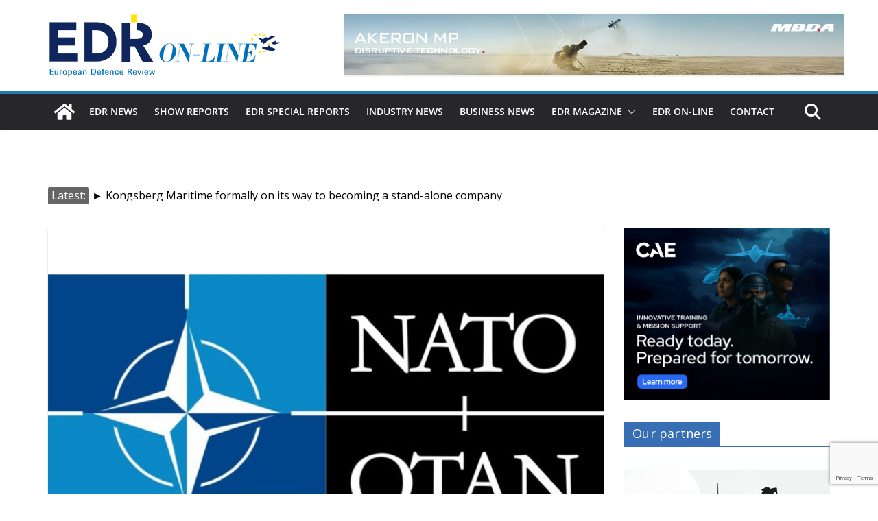

--- FILE ---
content_type: text/html; charset=utf-8
request_url: https://www.google.com/recaptcha/api2/anchor?ar=1&k=6LfcrXMjAAAAAFGJgWqvJPKoN3n2CU1nvVkWS6LR&co=aHR0cHM6Ly93d3cuZWRybWFnYXppbmUuZXU6NDQz&hl=en&v=PoyoqOPhxBO7pBk68S4YbpHZ&size=invisible&anchor-ms=20000&execute-ms=30000&cb=vr8o6lohugf0
body_size: 48758
content:
<!DOCTYPE HTML><html dir="ltr" lang="en"><head><meta http-equiv="Content-Type" content="text/html; charset=UTF-8">
<meta http-equiv="X-UA-Compatible" content="IE=edge">
<title>reCAPTCHA</title>
<style type="text/css">
/* cyrillic-ext */
@font-face {
  font-family: 'Roboto';
  font-style: normal;
  font-weight: 400;
  font-stretch: 100%;
  src: url(//fonts.gstatic.com/s/roboto/v48/KFO7CnqEu92Fr1ME7kSn66aGLdTylUAMa3GUBHMdazTgWw.woff2) format('woff2');
  unicode-range: U+0460-052F, U+1C80-1C8A, U+20B4, U+2DE0-2DFF, U+A640-A69F, U+FE2E-FE2F;
}
/* cyrillic */
@font-face {
  font-family: 'Roboto';
  font-style: normal;
  font-weight: 400;
  font-stretch: 100%;
  src: url(//fonts.gstatic.com/s/roboto/v48/KFO7CnqEu92Fr1ME7kSn66aGLdTylUAMa3iUBHMdazTgWw.woff2) format('woff2');
  unicode-range: U+0301, U+0400-045F, U+0490-0491, U+04B0-04B1, U+2116;
}
/* greek-ext */
@font-face {
  font-family: 'Roboto';
  font-style: normal;
  font-weight: 400;
  font-stretch: 100%;
  src: url(//fonts.gstatic.com/s/roboto/v48/KFO7CnqEu92Fr1ME7kSn66aGLdTylUAMa3CUBHMdazTgWw.woff2) format('woff2');
  unicode-range: U+1F00-1FFF;
}
/* greek */
@font-face {
  font-family: 'Roboto';
  font-style: normal;
  font-weight: 400;
  font-stretch: 100%;
  src: url(//fonts.gstatic.com/s/roboto/v48/KFO7CnqEu92Fr1ME7kSn66aGLdTylUAMa3-UBHMdazTgWw.woff2) format('woff2');
  unicode-range: U+0370-0377, U+037A-037F, U+0384-038A, U+038C, U+038E-03A1, U+03A3-03FF;
}
/* math */
@font-face {
  font-family: 'Roboto';
  font-style: normal;
  font-weight: 400;
  font-stretch: 100%;
  src: url(//fonts.gstatic.com/s/roboto/v48/KFO7CnqEu92Fr1ME7kSn66aGLdTylUAMawCUBHMdazTgWw.woff2) format('woff2');
  unicode-range: U+0302-0303, U+0305, U+0307-0308, U+0310, U+0312, U+0315, U+031A, U+0326-0327, U+032C, U+032F-0330, U+0332-0333, U+0338, U+033A, U+0346, U+034D, U+0391-03A1, U+03A3-03A9, U+03B1-03C9, U+03D1, U+03D5-03D6, U+03F0-03F1, U+03F4-03F5, U+2016-2017, U+2034-2038, U+203C, U+2040, U+2043, U+2047, U+2050, U+2057, U+205F, U+2070-2071, U+2074-208E, U+2090-209C, U+20D0-20DC, U+20E1, U+20E5-20EF, U+2100-2112, U+2114-2115, U+2117-2121, U+2123-214F, U+2190, U+2192, U+2194-21AE, U+21B0-21E5, U+21F1-21F2, U+21F4-2211, U+2213-2214, U+2216-22FF, U+2308-230B, U+2310, U+2319, U+231C-2321, U+2336-237A, U+237C, U+2395, U+239B-23B7, U+23D0, U+23DC-23E1, U+2474-2475, U+25AF, U+25B3, U+25B7, U+25BD, U+25C1, U+25CA, U+25CC, U+25FB, U+266D-266F, U+27C0-27FF, U+2900-2AFF, U+2B0E-2B11, U+2B30-2B4C, U+2BFE, U+3030, U+FF5B, U+FF5D, U+1D400-1D7FF, U+1EE00-1EEFF;
}
/* symbols */
@font-face {
  font-family: 'Roboto';
  font-style: normal;
  font-weight: 400;
  font-stretch: 100%;
  src: url(//fonts.gstatic.com/s/roboto/v48/KFO7CnqEu92Fr1ME7kSn66aGLdTylUAMaxKUBHMdazTgWw.woff2) format('woff2');
  unicode-range: U+0001-000C, U+000E-001F, U+007F-009F, U+20DD-20E0, U+20E2-20E4, U+2150-218F, U+2190, U+2192, U+2194-2199, U+21AF, U+21E6-21F0, U+21F3, U+2218-2219, U+2299, U+22C4-22C6, U+2300-243F, U+2440-244A, U+2460-24FF, U+25A0-27BF, U+2800-28FF, U+2921-2922, U+2981, U+29BF, U+29EB, U+2B00-2BFF, U+4DC0-4DFF, U+FFF9-FFFB, U+10140-1018E, U+10190-1019C, U+101A0, U+101D0-101FD, U+102E0-102FB, U+10E60-10E7E, U+1D2C0-1D2D3, U+1D2E0-1D37F, U+1F000-1F0FF, U+1F100-1F1AD, U+1F1E6-1F1FF, U+1F30D-1F30F, U+1F315, U+1F31C, U+1F31E, U+1F320-1F32C, U+1F336, U+1F378, U+1F37D, U+1F382, U+1F393-1F39F, U+1F3A7-1F3A8, U+1F3AC-1F3AF, U+1F3C2, U+1F3C4-1F3C6, U+1F3CA-1F3CE, U+1F3D4-1F3E0, U+1F3ED, U+1F3F1-1F3F3, U+1F3F5-1F3F7, U+1F408, U+1F415, U+1F41F, U+1F426, U+1F43F, U+1F441-1F442, U+1F444, U+1F446-1F449, U+1F44C-1F44E, U+1F453, U+1F46A, U+1F47D, U+1F4A3, U+1F4B0, U+1F4B3, U+1F4B9, U+1F4BB, U+1F4BF, U+1F4C8-1F4CB, U+1F4D6, U+1F4DA, U+1F4DF, U+1F4E3-1F4E6, U+1F4EA-1F4ED, U+1F4F7, U+1F4F9-1F4FB, U+1F4FD-1F4FE, U+1F503, U+1F507-1F50B, U+1F50D, U+1F512-1F513, U+1F53E-1F54A, U+1F54F-1F5FA, U+1F610, U+1F650-1F67F, U+1F687, U+1F68D, U+1F691, U+1F694, U+1F698, U+1F6AD, U+1F6B2, U+1F6B9-1F6BA, U+1F6BC, U+1F6C6-1F6CF, U+1F6D3-1F6D7, U+1F6E0-1F6EA, U+1F6F0-1F6F3, U+1F6F7-1F6FC, U+1F700-1F7FF, U+1F800-1F80B, U+1F810-1F847, U+1F850-1F859, U+1F860-1F887, U+1F890-1F8AD, U+1F8B0-1F8BB, U+1F8C0-1F8C1, U+1F900-1F90B, U+1F93B, U+1F946, U+1F984, U+1F996, U+1F9E9, U+1FA00-1FA6F, U+1FA70-1FA7C, U+1FA80-1FA89, U+1FA8F-1FAC6, U+1FACE-1FADC, U+1FADF-1FAE9, U+1FAF0-1FAF8, U+1FB00-1FBFF;
}
/* vietnamese */
@font-face {
  font-family: 'Roboto';
  font-style: normal;
  font-weight: 400;
  font-stretch: 100%;
  src: url(//fonts.gstatic.com/s/roboto/v48/KFO7CnqEu92Fr1ME7kSn66aGLdTylUAMa3OUBHMdazTgWw.woff2) format('woff2');
  unicode-range: U+0102-0103, U+0110-0111, U+0128-0129, U+0168-0169, U+01A0-01A1, U+01AF-01B0, U+0300-0301, U+0303-0304, U+0308-0309, U+0323, U+0329, U+1EA0-1EF9, U+20AB;
}
/* latin-ext */
@font-face {
  font-family: 'Roboto';
  font-style: normal;
  font-weight: 400;
  font-stretch: 100%;
  src: url(//fonts.gstatic.com/s/roboto/v48/KFO7CnqEu92Fr1ME7kSn66aGLdTylUAMa3KUBHMdazTgWw.woff2) format('woff2');
  unicode-range: U+0100-02BA, U+02BD-02C5, U+02C7-02CC, U+02CE-02D7, U+02DD-02FF, U+0304, U+0308, U+0329, U+1D00-1DBF, U+1E00-1E9F, U+1EF2-1EFF, U+2020, U+20A0-20AB, U+20AD-20C0, U+2113, U+2C60-2C7F, U+A720-A7FF;
}
/* latin */
@font-face {
  font-family: 'Roboto';
  font-style: normal;
  font-weight: 400;
  font-stretch: 100%;
  src: url(//fonts.gstatic.com/s/roboto/v48/KFO7CnqEu92Fr1ME7kSn66aGLdTylUAMa3yUBHMdazQ.woff2) format('woff2');
  unicode-range: U+0000-00FF, U+0131, U+0152-0153, U+02BB-02BC, U+02C6, U+02DA, U+02DC, U+0304, U+0308, U+0329, U+2000-206F, U+20AC, U+2122, U+2191, U+2193, U+2212, U+2215, U+FEFF, U+FFFD;
}
/* cyrillic-ext */
@font-face {
  font-family: 'Roboto';
  font-style: normal;
  font-weight: 500;
  font-stretch: 100%;
  src: url(//fonts.gstatic.com/s/roboto/v48/KFO7CnqEu92Fr1ME7kSn66aGLdTylUAMa3GUBHMdazTgWw.woff2) format('woff2');
  unicode-range: U+0460-052F, U+1C80-1C8A, U+20B4, U+2DE0-2DFF, U+A640-A69F, U+FE2E-FE2F;
}
/* cyrillic */
@font-face {
  font-family: 'Roboto';
  font-style: normal;
  font-weight: 500;
  font-stretch: 100%;
  src: url(//fonts.gstatic.com/s/roboto/v48/KFO7CnqEu92Fr1ME7kSn66aGLdTylUAMa3iUBHMdazTgWw.woff2) format('woff2');
  unicode-range: U+0301, U+0400-045F, U+0490-0491, U+04B0-04B1, U+2116;
}
/* greek-ext */
@font-face {
  font-family: 'Roboto';
  font-style: normal;
  font-weight: 500;
  font-stretch: 100%;
  src: url(//fonts.gstatic.com/s/roboto/v48/KFO7CnqEu92Fr1ME7kSn66aGLdTylUAMa3CUBHMdazTgWw.woff2) format('woff2');
  unicode-range: U+1F00-1FFF;
}
/* greek */
@font-face {
  font-family: 'Roboto';
  font-style: normal;
  font-weight: 500;
  font-stretch: 100%;
  src: url(//fonts.gstatic.com/s/roboto/v48/KFO7CnqEu92Fr1ME7kSn66aGLdTylUAMa3-UBHMdazTgWw.woff2) format('woff2');
  unicode-range: U+0370-0377, U+037A-037F, U+0384-038A, U+038C, U+038E-03A1, U+03A3-03FF;
}
/* math */
@font-face {
  font-family: 'Roboto';
  font-style: normal;
  font-weight: 500;
  font-stretch: 100%;
  src: url(//fonts.gstatic.com/s/roboto/v48/KFO7CnqEu92Fr1ME7kSn66aGLdTylUAMawCUBHMdazTgWw.woff2) format('woff2');
  unicode-range: U+0302-0303, U+0305, U+0307-0308, U+0310, U+0312, U+0315, U+031A, U+0326-0327, U+032C, U+032F-0330, U+0332-0333, U+0338, U+033A, U+0346, U+034D, U+0391-03A1, U+03A3-03A9, U+03B1-03C9, U+03D1, U+03D5-03D6, U+03F0-03F1, U+03F4-03F5, U+2016-2017, U+2034-2038, U+203C, U+2040, U+2043, U+2047, U+2050, U+2057, U+205F, U+2070-2071, U+2074-208E, U+2090-209C, U+20D0-20DC, U+20E1, U+20E5-20EF, U+2100-2112, U+2114-2115, U+2117-2121, U+2123-214F, U+2190, U+2192, U+2194-21AE, U+21B0-21E5, U+21F1-21F2, U+21F4-2211, U+2213-2214, U+2216-22FF, U+2308-230B, U+2310, U+2319, U+231C-2321, U+2336-237A, U+237C, U+2395, U+239B-23B7, U+23D0, U+23DC-23E1, U+2474-2475, U+25AF, U+25B3, U+25B7, U+25BD, U+25C1, U+25CA, U+25CC, U+25FB, U+266D-266F, U+27C0-27FF, U+2900-2AFF, U+2B0E-2B11, U+2B30-2B4C, U+2BFE, U+3030, U+FF5B, U+FF5D, U+1D400-1D7FF, U+1EE00-1EEFF;
}
/* symbols */
@font-face {
  font-family: 'Roboto';
  font-style: normal;
  font-weight: 500;
  font-stretch: 100%;
  src: url(//fonts.gstatic.com/s/roboto/v48/KFO7CnqEu92Fr1ME7kSn66aGLdTylUAMaxKUBHMdazTgWw.woff2) format('woff2');
  unicode-range: U+0001-000C, U+000E-001F, U+007F-009F, U+20DD-20E0, U+20E2-20E4, U+2150-218F, U+2190, U+2192, U+2194-2199, U+21AF, U+21E6-21F0, U+21F3, U+2218-2219, U+2299, U+22C4-22C6, U+2300-243F, U+2440-244A, U+2460-24FF, U+25A0-27BF, U+2800-28FF, U+2921-2922, U+2981, U+29BF, U+29EB, U+2B00-2BFF, U+4DC0-4DFF, U+FFF9-FFFB, U+10140-1018E, U+10190-1019C, U+101A0, U+101D0-101FD, U+102E0-102FB, U+10E60-10E7E, U+1D2C0-1D2D3, U+1D2E0-1D37F, U+1F000-1F0FF, U+1F100-1F1AD, U+1F1E6-1F1FF, U+1F30D-1F30F, U+1F315, U+1F31C, U+1F31E, U+1F320-1F32C, U+1F336, U+1F378, U+1F37D, U+1F382, U+1F393-1F39F, U+1F3A7-1F3A8, U+1F3AC-1F3AF, U+1F3C2, U+1F3C4-1F3C6, U+1F3CA-1F3CE, U+1F3D4-1F3E0, U+1F3ED, U+1F3F1-1F3F3, U+1F3F5-1F3F7, U+1F408, U+1F415, U+1F41F, U+1F426, U+1F43F, U+1F441-1F442, U+1F444, U+1F446-1F449, U+1F44C-1F44E, U+1F453, U+1F46A, U+1F47D, U+1F4A3, U+1F4B0, U+1F4B3, U+1F4B9, U+1F4BB, U+1F4BF, U+1F4C8-1F4CB, U+1F4D6, U+1F4DA, U+1F4DF, U+1F4E3-1F4E6, U+1F4EA-1F4ED, U+1F4F7, U+1F4F9-1F4FB, U+1F4FD-1F4FE, U+1F503, U+1F507-1F50B, U+1F50D, U+1F512-1F513, U+1F53E-1F54A, U+1F54F-1F5FA, U+1F610, U+1F650-1F67F, U+1F687, U+1F68D, U+1F691, U+1F694, U+1F698, U+1F6AD, U+1F6B2, U+1F6B9-1F6BA, U+1F6BC, U+1F6C6-1F6CF, U+1F6D3-1F6D7, U+1F6E0-1F6EA, U+1F6F0-1F6F3, U+1F6F7-1F6FC, U+1F700-1F7FF, U+1F800-1F80B, U+1F810-1F847, U+1F850-1F859, U+1F860-1F887, U+1F890-1F8AD, U+1F8B0-1F8BB, U+1F8C0-1F8C1, U+1F900-1F90B, U+1F93B, U+1F946, U+1F984, U+1F996, U+1F9E9, U+1FA00-1FA6F, U+1FA70-1FA7C, U+1FA80-1FA89, U+1FA8F-1FAC6, U+1FACE-1FADC, U+1FADF-1FAE9, U+1FAF0-1FAF8, U+1FB00-1FBFF;
}
/* vietnamese */
@font-face {
  font-family: 'Roboto';
  font-style: normal;
  font-weight: 500;
  font-stretch: 100%;
  src: url(//fonts.gstatic.com/s/roboto/v48/KFO7CnqEu92Fr1ME7kSn66aGLdTylUAMa3OUBHMdazTgWw.woff2) format('woff2');
  unicode-range: U+0102-0103, U+0110-0111, U+0128-0129, U+0168-0169, U+01A0-01A1, U+01AF-01B0, U+0300-0301, U+0303-0304, U+0308-0309, U+0323, U+0329, U+1EA0-1EF9, U+20AB;
}
/* latin-ext */
@font-face {
  font-family: 'Roboto';
  font-style: normal;
  font-weight: 500;
  font-stretch: 100%;
  src: url(//fonts.gstatic.com/s/roboto/v48/KFO7CnqEu92Fr1ME7kSn66aGLdTylUAMa3KUBHMdazTgWw.woff2) format('woff2');
  unicode-range: U+0100-02BA, U+02BD-02C5, U+02C7-02CC, U+02CE-02D7, U+02DD-02FF, U+0304, U+0308, U+0329, U+1D00-1DBF, U+1E00-1E9F, U+1EF2-1EFF, U+2020, U+20A0-20AB, U+20AD-20C0, U+2113, U+2C60-2C7F, U+A720-A7FF;
}
/* latin */
@font-face {
  font-family: 'Roboto';
  font-style: normal;
  font-weight: 500;
  font-stretch: 100%;
  src: url(//fonts.gstatic.com/s/roboto/v48/KFO7CnqEu92Fr1ME7kSn66aGLdTylUAMa3yUBHMdazQ.woff2) format('woff2');
  unicode-range: U+0000-00FF, U+0131, U+0152-0153, U+02BB-02BC, U+02C6, U+02DA, U+02DC, U+0304, U+0308, U+0329, U+2000-206F, U+20AC, U+2122, U+2191, U+2193, U+2212, U+2215, U+FEFF, U+FFFD;
}
/* cyrillic-ext */
@font-face {
  font-family: 'Roboto';
  font-style: normal;
  font-weight: 900;
  font-stretch: 100%;
  src: url(//fonts.gstatic.com/s/roboto/v48/KFO7CnqEu92Fr1ME7kSn66aGLdTylUAMa3GUBHMdazTgWw.woff2) format('woff2');
  unicode-range: U+0460-052F, U+1C80-1C8A, U+20B4, U+2DE0-2DFF, U+A640-A69F, U+FE2E-FE2F;
}
/* cyrillic */
@font-face {
  font-family: 'Roboto';
  font-style: normal;
  font-weight: 900;
  font-stretch: 100%;
  src: url(//fonts.gstatic.com/s/roboto/v48/KFO7CnqEu92Fr1ME7kSn66aGLdTylUAMa3iUBHMdazTgWw.woff2) format('woff2');
  unicode-range: U+0301, U+0400-045F, U+0490-0491, U+04B0-04B1, U+2116;
}
/* greek-ext */
@font-face {
  font-family: 'Roboto';
  font-style: normal;
  font-weight: 900;
  font-stretch: 100%;
  src: url(//fonts.gstatic.com/s/roboto/v48/KFO7CnqEu92Fr1ME7kSn66aGLdTylUAMa3CUBHMdazTgWw.woff2) format('woff2');
  unicode-range: U+1F00-1FFF;
}
/* greek */
@font-face {
  font-family: 'Roboto';
  font-style: normal;
  font-weight: 900;
  font-stretch: 100%;
  src: url(//fonts.gstatic.com/s/roboto/v48/KFO7CnqEu92Fr1ME7kSn66aGLdTylUAMa3-UBHMdazTgWw.woff2) format('woff2');
  unicode-range: U+0370-0377, U+037A-037F, U+0384-038A, U+038C, U+038E-03A1, U+03A3-03FF;
}
/* math */
@font-face {
  font-family: 'Roboto';
  font-style: normal;
  font-weight: 900;
  font-stretch: 100%;
  src: url(//fonts.gstatic.com/s/roboto/v48/KFO7CnqEu92Fr1ME7kSn66aGLdTylUAMawCUBHMdazTgWw.woff2) format('woff2');
  unicode-range: U+0302-0303, U+0305, U+0307-0308, U+0310, U+0312, U+0315, U+031A, U+0326-0327, U+032C, U+032F-0330, U+0332-0333, U+0338, U+033A, U+0346, U+034D, U+0391-03A1, U+03A3-03A9, U+03B1-03C9, U+03D1, U+03D5-03D6, U+03F0-03F1, U+03F4-03F5, U+2016-2017, U+2034-2038, U+203C, U+2040, U+2043, U+2047, U+2050, U+2057, U+205F, U+2070-2071, U+2074-208E, U+2090-209C, U+20D0-20DC, U+20E1, U+20E5-20EF, U+2100-2112, U+2114-2115, U+2117-2121, U+2123-214F, U+2190, U+2192, U+2194-21AE, U+21B0-21E5, U+21F1-21F2, U+21F4-2211, U+2213-2214, U+2216-22FF, U+2308-230B, U+2310, U+2319, U+231C-2321, U+2336-237A, U+237C, U+2395, U+239B-23B7, U+23D0, U+23DC-23E1, U+2474-2475, U+25AF, U+25B3, U+25B7, U+25BD, U+25C1, U+25CA, U+25CC, U+25FB, U+266D-266F, U+27C0-27FF, U+2900-2AFF, U+2B0E-2B11, U+2B30-2B4C, U+2BFE, U+3030, U+FF5B, U+FF5D, U+1D400-1D7FF, U+1EE00-1EEFF;
}
/* symbols */
@font-face {
  font-family: 'Roboto';
  font-style: normal;
  font-weight: 900;
  font-stretch: 100%;
  src: url(//fonts.gstatic.com/s/roboto/v48/KFO7CnqEu92Fr1ME7kSn66aGLdTylUAMaxKUBHMdazTgWw.woff2) format('woff2');
  unicode-range: U+0001-000C, U+000E-001F, U+007F-009F, U+20DD-20E0, U+20E2-20E4, U+2150-218F, U+2190, U+2192, U+2194-2199, U+21AF, U+21E6-21F0, U+21F3, U+2218-2219, U+2299, U+22C4-22C6, U+2300-243F, U+2440-244A, U+2460-24FF, U+25A0-27BF, U+2800-28FF, U+2921-2922, U+2981, U+29BF, U+29EB, U+2B00-2BFF, U+4DC0-4DFF, U+FFF9-FFFB, U+10140-1018E, U+10190-1019C, U+101A0, U+101D0-101FD, U+102E0-102FB, U+10E60-10E7E, U+1D2C0-1D2D3, U+1D2E0-1D37F, U+1F000-1F0FF, U+1F100-1F1AD, U+1F1E6-1F1FF, U+1F30D-1F30F, U+1F315, U+1F31C, U+1F31E, U+1F320-1F32C, U+1F336, U+1F378, U+1F37D, U+1F382, U+1F393-1F39F, U+1F3A7-1F3A8, U+1F3AC-1F3AF, U+1F3C2, U+1F3C4-1F3C6, U+1F3CA-1F3CE, U+1F3D4-1F3E0, U+1F3ED, U+1F3F1-1F3F3, U+1F3F5-1F3F7, U+1F408, U+1F415, U+1F41F, U+1F426, U+1F43F, U+1F441-1F442, U+1F444, U+1F446-1F449, U+1F44C-1F44E, U+1F453, U+1F46A, U+1F47D, U+1F4A3, U+1F4B0, U+1F4B3, U+1F4B9, U+1F4BB, U+1F4BF, U+1F4C8-1F4CB, U+1F4D6, U+1F4DA, U+1F4DF, U+1F4E3-1F4E6, U+1F4EA-1F4ED, U+1F4F7, U+1F4F9-1F4FB, U+1F4FD-1F4FE, U+1F503, U+1F507-1F50B, U+1F50D, U+1F512-1F513, U+1F53E-1F54A, U+1F54F-1F5FA, U+1F610, U+1F650-1F67F, U+1F687, U+1F68D, U+1F691, U+1F694, U+1F698, U+1F6AD, U+1F6B2, U+1F6B9-1F6BA, U+1F6BC, U+1F6C6-1F6CF, U+1F6D3-1F6D7, U+1F6E0-1F6EA, U+1F6F0-1F6F3, U+1F6F7-1F6FC, U+1F700-1F7FF, U+1F800-1F80B, U+1F810-1F847, U+1F850-1F859, U+1F860-1F887, U+1F890-1F8AD, U+1F8B0-1F8BB, U+1F8C0-1F8C1, U+1F900-1F90B, U+1F93B, U+1F946, U+1F984, U+1F996, U+1F9E9, U+1FA00-1FA6F, U+1FA70-1FA7C, U+1FA80-1FA89, U+1FA8F-1FAC6, U+1FACE-1FADC, U+1FADF-1FAE9, U+1FAF0-1FAF8, U+1FB00-1FBFF;
}
/* vietnamese */
@font-face {
  font-family: 'Roboto';
  font-style: normal;
  font-weight: 900;
  font-stretch: 100%;
  src: url(//fonts.gstatic.com/s/roboto/v48/KFO7CnqEu92Fr1ME7kSn66aGLdTylUAMa3OUBHMdazTgWw.woff2) format('woff2');
  unicode-range: U+0102-0103, U+0110-0111, U+0128-0129, U+0168-0169, U+01A0-01A1, U+01AF-01B0, U+0300-0301, U+0303-0304, U+0308-0309, U+0323, U+0329, U+1EA0-1EF9, U+20AB;
}
/* latin-ext */
@font-face {
  font-family: 'Roboto';
  font-style: normal;
  font-weight: 900;
  font-stretch: 100%;
  src: url(//fonts.gstatic.com/s/roboto/v48/KFO7CnqEu92Fr1ME7kSn66aGLdTylUAMa3KUBHMdazTgWw.woff2) format('woff2');
  unicode-range: U+0100-02BA, U+02BD-02C5, U+02C7-02CC, U+02CE-02D7, U+02DD-02FF, U+0304, U+0308, U+0329, U+1D00-1DBF, U+1E00-1E9F, U+1EF2-1EFF, U+2020, U+20A0-20AB, U+20AD-20C0, U+2113, U+2C60-2C7F, U+A720-A7FF;
}
/* latin */
@font-face {
  font-family: 'Roboto';
  font-style: normal;
  font-weight: 900;
  font-stretch: 100%;
  src: url(//fonts.gstatic.com/s/roboto/v48/KFO7CnqEu92Fr1ME7kSn66aGLdTylUAMa3yUBHMdazQ.woff2) format('woff2');
  unicode-range: U+0000-00FF, U+0131, U+0152-0153, U+02BB-02BC, U+02C6, U+02DA, U+02DC, U+0304, U+0308, U+0329, U+2000-206F, U+20AC, U+2122, U+2191, U+2193, U+2212, U+2215, U+FEFF, U+FFFD;
}

</style>
<link rel="stylesheet" type="text/css" href="https://www.gstatic.com/recaptcha/releases/PoyoqOPhxBO7pBk68S4YbpHZ/styles__ltr.css">
<script nonce="LCJeJrA2SYjZV5A9iptZ8w" type="text/javascript">window['__recaptcha_api'] = 'https://www.google.com/recaptcha/api2/';</script>
<script type="text/javascript" src="https://www.gstatic.com/recaptcha/releases/PoyoqOPhxBO7pBk68S4YbpHZ/recaptcha__en.js" nonce="LCJeJrA2SYjZV5A9iptZ8w">
      
    </script></head>
<body><div id="rc-anchor-alert" class="rc-anchor-alert"></div>
<input type="hidden" id="recaptcha-token" value="[base64]">
<script type="text/javascript" nonce="LCJeJrA2SYjZV5A9iptZ8w">
      recaptcha.anchor.Main.init("[\x22ainput\x22,[\x22bgdata\x22,\x22\x22,\[base64]/[base64]/MjU1Ong/[base64]/[base64]/[base64]/[base64]/[base64]/[base64]/[base64]/[base64]/[base64]/[base64]/[base64]/[base64]/[base64]/[base64]/[base64]\\u003d\x22,\[base64]\\u003d\x22,\[base64]/[base64]/Di2Eaw4pLACIrUB54wrFhw5jClQLDsxXCp0t3w48MwpA3w59VX8KoElfDlkjDsMKYwo5HJ1lowq/[base64]/CusKXw6kNPMOYflhCfiXDt8OLwrt7I2PCsMKxwqBAaDpgwo8+LH7DpwHCiUkBw4rDrG3CoMKcK8KKw409w7gmRjA9aTV3w5jDmg1Bw5rCqBzCnyBlWzvCosO8cU7CqsOTWMOzwr4NwpnCkWVjwoASw7tYw6HCpsOjZX/Ch8Kuw4vDhDvDpcO9w4vDgMKOTsKRw7fDjiopOsOFw5ZjFl81wprDixzDgzcJAEDClBnCtnJAPsO5DQEywqovw6tdwo3CqwfDmjzClcOcaHl0d8O/fDvDsH0oNk0+wozDqMOyJydeScKpScK+w4Izw5XDrsOGw7R/[base64]/DrWnCj8O8UMOPw5ktw7ZQdGDCpnHDtRF5TzbDqGHDhMK3MQ/[base64]/w47CoMOkwq7DssKgJMOXw6PDqcOMXlLCl8Ofw6fCncK3woJOS8OZwqzCtlnDl2zCscOyw4PDs03Dt2wwD2wFw6w1LcOnI8Kgwodlw5ADwoHDosKLw4kFw5fDvnodw7o5SsKEMDbClz9Bw4hHw656fy/[base64]/[base64]/[base64]/w63Cp8Oqw7jDphrCsyY5w7jCkkEaBC/[base64]/DpMOVNMOzwp1PwoPCrB5uwpHDiFrClwklw7Zmw4VUO8KncMOkQMKSwpZ/w6TCpVpfwrPDqBxtw4wpw45jBcOuw5gdFMORKsOJwr1zK8KUD1nCpQjCpsKcw45/LMKtwoHCgVTDu8KdecK6C8Ocw7khPGBxwqljw6jCtMOkwqR0w5FcCEcDeBLCjcKJTsK9w6bCu8Kbw65NwqkvKMKOBVfCj8K1w53Ci8Oewqs/b8KfSizCi8Kpwp7Dvml/[base64]/DthLCg8OxWXjCscO+GTPDlsKkw4IfV8KMw7jCnFPDl8OHHsK2fcOZwpXDh3LCqcKvbcKOw6nDrCUMw6xZbsKHwrfDvV8ww4IzwqXCgU/Dkx4Jw43CtmvCggsiAcOzMUzCoihyf8OWTFACAMOdHcKkTBjCrwLDh8OBQXRZw61Rwp4TH8Kww4vCtMKaRFHCi8Obw6Ygw4A3woxaSAzCp8ObwrMXwp/[base64]/CjAAFwoMvYCAdwpXDsMOKw4vDtMKfRMODwoDCn8OWA8O9bcOBQsO0wpoHFsOjMsK/UsOrI2XDrm/[base64]/DknnCvcKhCMKuwrQSdcO/wqvDo33DuRsTwqrCoMK+ZFYqwpLCrk1neMKtVWzDqsORBsOkwp4swqITwpk5w4TDtz/CjcK9w70mw4/ChMK1w4haJg7CmD7CgcO6w5xIwqrCmGnCh8OdwrPCuCcEVMKSwoR/w4QVw7ZPVV7DukZucjjCr8OGwqXCo0d/wqcAw4wlwqjCvcO/c8K3ITnDssO0w7zClcOfJcKdZS3Dii4CQMKDLlJkw5DDlhbDi8O/wowkKjsAw4Ypw7TClMOCwpzDpcKswrIHDMOFw6lqwoPDq8K0MMKBwqgNaAzCgVbCmMK4wqHCpQ0QwqstecOnwr/CjsKDRsODw5BZw43CqFMLICpLLlM2eHPDp8OVwqxzf0TDncKSHC7ClDdIwoXCgsKmwr3DjcKubEFmAw9NbA0wdX7DmMOwGBA/wpXDlybDjsOEMiN1wpA1w4gAwpPCiMOXwoRKYVoON8OyTxAew4ArfcK/IDnCqsOHw6JLwqTDk8OQccKcwpXCq1XCsENXwo/DpsOxw5/DqV7DvsOnwp7ChcO3VMKiNMKfM8KPw5PDuMOPBMKuw7vDm8KNwqQGYgvCtnrDlWlUw7YzIsOKw7l6BcKsw4sldMOdOsOIwrYaw4ZKRy/[base64]/[base64]/DoXPCnVjDrsOMwqdyw7bChyXDpztfw4YswpvDlMOvwqkNc1fDmMKfKjB+VV1OwrxqGCrCvsK/QcKbKjxXw4hdw6JkN8KWFsOOw7fDgcOfwr3DgiV/f8KEQyXCv15dOTMrwrA8T2AAecKCE0QaV1xrI3gcUFkoB8OoNDN3wpXCuErDpMKxw54ew5zDhUDDoHBOJcKjw73Cnh8dMcKCbUvCn8K2w5wLw5bDmygSwoHCn8Kjw5zDpcKHFsKiwqrDvm1vCsOYwr1Qwr8cwopuKXlnBkgpacKswpPDj8O7NcO6wrDDpHV3w4jDjGM/[base64]/DoHZsw5Viw67Dlz5SQ8KNG8KIa8KWeMOzw7EUEMOQKivDqsOIGsKuw5NDUh3DkMKgw4fDlDjDpSlVLGx1I3UIwr/DilvDrRbDt8KkNmnDrwfDs3TChw7ClcOUwrwPw7EYckMfwp/CmF9sw6HDq8OawqHDmF0rw6PDlnoyQHINw6NMbcO0wqrCiEXDvEbCmMONw7cfwqZMUcOmw4XCmCcpw4R7eloEwrVuCEoSb0JqwrdGV8KDLsObWn01B8OwSgrCnmnCrBTDlcKywq3DscKgwrl7wr8wdsOGC8OyHCwewrBLwoNvGR7DiMO1JHBFwr7DqzzCvDbCh2/CoDbDgsKaw6NQwqwOwqFnTUTCj27DnWrDmMObKjsCcsO0WG8YZ2nDhE89PS/[base64]/[base64]/CpjYNw6TCr8OSDRI2GsKDw6LCpF8pw6FhTcK2woscW1TCi3TDgsOtEMK3TmkUD8OUw70jwovDhltIKCMTKh5Yw67DhX8hwop3wrQYGXrDg8O9wr3ChD5FesK+GcKMwoEWHSJZwrwbQ8OfZMK/fmptGSvDmMKFwozCu8K8VcOyw4rCpggrw6LDu8K+d8OHw41BwpbCnEU6w4XDrMO1csKgQcKMwq7CocOcRsOSwoYew63DqcK0Mi4Uwo/CiHpqw6l2CkEYwpjDt3LCvGLCp8O7VQfDnMOyLV9lV3guw6suMRtSdMO8WhZ/[base64]/wqHCuBHCmRXDkXJlw5tVw4jCiMOTw5VUNMOMesOjw6nDuMO3RcKvwqPCoGfCgHfCmhLDmWVYw5kGWcKLw45vSEsEwqLDrQlpbWPDsiLCpsKyZ1Nywo7CtR/DtC8xwpBLw5TCisOQwos7dMKDJsOCbsO1w7tww7bCuQJNPMKKK8O/[base64]/wqVwwpwnZTXChVvCh0/CqcO7wobDgw4nw71eCAsXw4bDvyjDnSF8DnXDsQdmw7TDnwfCjcKVwpLDqhPCoMOIw6J5wpcVw6sYwoDDgsOhw67CkgVnKi99YSMywr/CncOZwpTCtcO7w7PDvxDCpEkBbBkuacK5D0LDrwY1w5bCmcKAC8OBwqtQBMK/wrrCscKZwq9/w5DDucOIw47Ds8K6EcK0bC3Ch8KTw5XCux7DlzfDrcOqwp3DuyVKwpA8w7B0wqHDisO4XzJETiTCs8KZLiPCosKww7DDvk4Kw7rDm3/Dh8KFwqbCuEHDvSwMMQANwpnDtBzClktgR8OzwpgnFzjDgxYJTsKkw4fDj2tewo/[base64]/CiSLDv3kYw6ZqwpFoGxXDuMK/HnEpJTgYw5LDvwBXwrPCjcK/[base64]/Dq3/CtBQ7WjwwGMKCaMOawprDp2J6R1/CrMO1G8OHZmxTDz1fw7nCuEotPSkfw4TCscOmw5d5wo3Dk1kYaikPwq7Duw4+wp3DmsOAw44kw402IlDCscOTMcOqw5M6OsKGw59YSQHDisOTc8OJFsOjYTXCq3XCnCLDhWbCnMKKGsK5acOtMEPCvxTDtQTDk8OmwqTCt8KBw5A0VMO+w7wZHjnDgm/CnGvCoF7DhjEUVgbDvMKIw4vCvsKIwp/Dgj5HEyPCn21ResKWw4PChcKmwqrCmQHDojYAWUoPMGxlR1zDtk/ClcK3wofCosKmBMOywo/DocKfUXvDkmDDqy7DlcOKBsOcwpPDusKQw4XDjsKcWhBjwqpYwpvDtEtbwo/[base64]/Dr8KewpAkYsK/w7ZSw59AKRYgw5F1Zl5Fw7jDtCHDn8OYUMO3M8O7DUcxWShFwpTCi8Kpwpg7QsK+woIjw4Ubw5XDs8OCGgdNL1LCt8O/w4DCg2zDjcOKUsKdBMOYeTrCgcKxbcO/MMKeSybDjhUpVV/[base64]/wo7CsAY1wo93TcOtLHclYMKnworDjVnChQt6wqvClELCoMKtw7/DgyTCrMOXw53DnsKoYMOWGzDChcOlLsKyIiVKXmZNcBjCs0NDw7jCnEbDonDCvMOkCMOyQRQCLzzDnsK9w4llLz7Cm8OnwoPDnsK/w4l6PMOswq55Q8K5LMOhW8O0wr3Cr8K/[base64]/DnW/[base64]/CiTxRNU/DglwyRsKrC8KMPMKwB3/DgRVowo/[base64]/Ez9GDAjDjcOUwoI7woDCj8OZwqVoDQd1chY8w5oRC8OQw4p7PcKuRAtywr7CmsOew4fDmHNzwoknwrzCsU3DgRc7d8K/[base64]/DqR/Dq8OaJVhKOAIpwqLCiUrDrCDDtjbDscO8I8KTMsKGwonDvcOPHT1mwr/[base64]/w5pLwpHDr8OEwo/CujocM8Kbwp/CrsO7WMK8d1jCqBXDrDPDscOOb8KJwr8dwrDDnE4/wp9QwonCpU4gw5rDt2XDsMOJwqbDrsKSPcKgQUVzw7fDuAkVEMKUwrcZwpRaw597Dk4Kb8K7wqVyMCA/w5xiw7DCmUAVUcO7JyoKIC/[base64]/DqcOyPE7DiAduOMKHOSvDqR5THcOWwq3DmsO/wq/CnMOABW7DpsK7w4kZw4DDjHvDrT8uwp/Du38jwpnCjcOrXsK1wrrDvMKcBW89w4zCnkZiD8KawrETWMOaw781d0h7D8OlUsK4SkXDti9mwpoVw6/DoMKSw6gjScOjw5vCr8Kawr7CnVLCoEJgwr/[base64]/YsKxw4jCuwrClsKGZ8OxQMObwqRkwotMWRQ7w5jCi1vCs8OZGsOUw7dcw6NbHcOMwocjwqLDiCwBAyYSGVhkw7Eid8O0wpg2w4fDvMONwrcRw5LDq0zCsMKswr/DvTTCjyMSw58KFibDnFp+wrTDmxbDk0zCrsOJworDisKKNMKew79DwpwDKmBtElt8w6N/w5XDinXDhsOAwpjCnsK2w5fDtMK5fwpFL2BHdkZeWXvDq8KOwp1Tw5xWPsKJYMOSwoTCgcOUKcKgwqnCj2ZTK8O8FTXCllAJw5DDnivCg0wIVcOaw7sOw5TCoUN7Ph7DjsKzw7gYDMKsw7nDv8OaUMODwrsIXTbCvVTDtyVvw4jCjm1LWMKwF3/DqBlew7t1csOjPMKuMcKQWEonwp03wopBw6wqw4M3w6bDjRd6WHggNMKEw7BjFMOHwp/DhsKgCMKDw6TDuXlKBcOkT8K6Vl3CuSd4woxJw5/Cl197YDVNw4rCn14swqN0BcOiAsOnGj8yMCJvwpfCp2FZwpvCkGHCjkHDlcKDUnHCv3FZJMOMw6Esw5IIXcOkERBbUcOLY8Obw4drw7psIRphKMO9wrrDkMOHGcK1ADDCqsK7KcKzwoPDiMO4woUew5zDn8K1w7hmB2knwrvDocKkHn7DqsK/WsOpwpx3RcOJYBB1Sw3DlMKueMKAwqPCrsOLYGjCrRfDvl/CkhZSacOPD8OJwrLDgMO2wqFawpd0W2RGGMOywpMSKcOCCBbCo8KILWnDtDYKeHlQNnfCucKlwoh+CQ3Cv8K3V2fDuADCmMK/w716HcORwrLChsK0YMOORFjDiMKQwpYzwqLCisKZw5zDoAHCrFgXw5dVwp88w4/CpsOGwobDl8O8YsKGG8Ozw7NMwprDsMKNwrRPw77CjC1AbMKFNcKZWwjDqcOlIVrCn8K3w49uw50kw686DMKQSMKuw4JJw43CoVrCicKhwoXCpMK2SDJGwpEGWMOZXMKpcsK8acOMUS/CiTc7wr/[base64]/Clx/[base64]/Cs8KzGsOvD8KZwpLDuWXDp39+wpPCosKwDcOoGcOiWcOLasONDcK8asOJJRJdWMO+IQZrJ1I/[base64]/CgMOfH8KBfMOXGRvCsMORYXbCvsOMIC9Ew5siZB0dwrRdwrAkI8OMwpcTw5DDjsOawoMZSnPCrlpDJ3XCvH3DhcKLw6rDv8OKK8OswprDiFR1w7BmacKhw5dSV3HDpcKddcKCwp08woVGfVElNcOSw5nDhcOFTsKHIcOvw67CnTYLw7LClsKUOsKvKTrCm0MAwq/CvcKXwrnDm8Okw4dYDcK/[base64]/DgcKzTDzDmQYOcnt5JTcrwrJtwqEBwplCw5VUCCLCqQPCk8KIwqkewqdWw5nCm3wyw6PChwHDocK6w6rCsE7DpznCpMOtAiQDA8OQw5E9wpDCgMO+wrkfwpNUw6kXZMOBwrXDmcKONj7CqMOUwrI5w67Cjj5Cw5rDlcKmeVE+Wk3CsT1UUMOqVWfDp8KjwqPCgQ/CtMOYw4jCtMKXwp0UaMKRacKHI8O3wo/DknlCwp9wwqTCr38dEsKHacKVIzXCv0ESFMKRw7nDjsOxIXBbPx3DtxjCglzDnlQfGMO4SsOZfm/CpFjDvSbDgVHDisO2ecOyw7TCs8K5wol4JWzDjcOWU8OtwrHCksKZAMKNczB/RkbDkMOjMcO8WV1zw6olwq/[base64]/wrzCqcKDMcKLDyUTOsOIw5HCnQjCkX8Xwp3Dv8O8wqnCrcOVw4bCncKAwrshwoLCnsKlJcO/wrnCpQ8jwoo1XCnCusKMw6zCiMKmPMOhPlbDt8OFeSPDlHzDucK1w6Y9NsK0w6XCgwnCgcKFelpWMsKfMMKqwq3DksO4wos8wrXCp14Cw4TCscK/wrYeBsOTSMK9d3TCmsOcE8KJwpgELnEWQMKQw6xnwr98WMKDIMK6w6TCrAvCuMKNLMO2dVbDqMOtf8O6GMOiw452wr/Cr8OeRTQWcsKARyEfw4NMw6F5fCIhScOyEB1DfsKvBiTDplLCrMKrwrBDw6PCmMKJw7PCscK/ZlwGwoRjZ8KLLj3DgsKFwpp8Wy1nwqHClj3DsyQkDcOYwpVzwolNTMKHbsO6w5/[base64]/w4oXPC/Dt8ONw7XDuWVpw7fCpG4Pw7XDpX0uworDh2dvw4J8bwnDrhnDhcOFw5HCicOFwqwKw7vCi8KfCATDjcKFbcKBwrhQwp0Lw6PCuzUGwrgEwqDDlQxSw7fDo8O7w6AYXQLCp1Y3w6TCtFnDjUrCusOzNMK/dMO6wrTDoMKbw5TDiMKiPcOOwo7DtMKxw61iw4taa18ZTHYsAsOLXDzDlMKhfcK/wpd6DVF9woNKVcO0GMKUOsOhw5UvwqVcGMO2woI4F8Kow6YJw71ARsKvU8OEA8OpE2NBwqLCqmPDhcOGwrbDi8KnbMKrVVgjM10QSHhKwrExGmTDqcOYwr0XcCUyw54UDH7CusOUwp/[base64]/Ct8KwTsOQwpFGw7PCtFfDuMO8VcOuwpF3wpBUShoyw4fCiMOwdmJ5wql7w43Cr1BXw5QHSw8Ww6N9w53Ci8OTZEodYCbDj8OrwoV/dMKqwoLDksO0OsKBa8KRO8K3PzLCmMK0wojDn8OcKRE5dlLCnEVQwo3Cp1HDqcO5L8OuJcOIeHx5BMKQwq7DjMObw49aNcObcsOFZMOmLcONwqFDwqwSw5/CvmQzwq7Dtm59woPCoABBw4rDhDMiK0ovV8Kqw4dOBMKCNsK0NcO+OsKjUUkPw5dsFlfCnsOhwqLDlD3Cvw1MwqFGd8OofcKkwqbDrzBcZ8O/wp3CuQVowoLCusOkwqUzw67CscKUVRXCjMOVGlgiw5XChMKCw48/woxyw5zDrAV3wqHDnl9kw4zCl8OWf8KxwqoufsKcwrJfw6Ifw5nDjcOww6N8JcOpw4/[base64]/DqlQuS8KHw6tMAMOYOG7CrMK7w4XDhBrDgcOOwrt/w7tyfMOlbsK2wo7CqMOufQzCiMKLw4nCp8OOKHrCrFTDpRhEwr89w7PDmMO/[base64]/CisONw6fCpTAWw5zCrMOaBnnCrsONX8KyGcO3wr3DmwHClzxFTFvCqU80wqvCnApHU8KqC8KERWfDg2/Ck3kyZMOdH8O+wrnCm2dpw7zCn8KnwrYueV7DnFpFQB7DihhnwpfDnH/DmjrCiyhOw5sTwq7CoURPPkpWQcKiIWhzZ8Opw4Mowp8nw68rw4ACSDrDuBNOCcOpXsKow4PCmsOmw4zDrEkRc8OSw7QpcMOzMUF/ckskwos4wrZlwr/DuMKEFMO/[base64]/DgcOlwoUWNcOAwqzCgDA5WMOvPnLDrA7CucOHVXRuw716XkXDmgYGwqvCsgDDh24Gw5w1w5zCsWYTJcOPccKQwokDwqgWwosywrnDs8KgwrXChzLDs8OLXE3DmcOLF8OzTmPDtDcJwrQCB8Kiw5DCkMOLw597wpgSwrJLW2DDlmrDuToFw4PCmsO/TsOjJmoRwpE/w6PCu8K2wq3DmsKsw4nCtcKLwqx8w6I9Bg4JwrAracOQwpXDuA98KDMMacO0wprDrMO1CG7DvWvDqRVAOsKNw6bDn8Kfw5XCi0IvworChsO/bcO1woNEMl3CksO3MTQVw47CtSPDtwUPwpxiBkpwa2fDgj7CqMKpHQfDssKuwphKT8OwwrzDh8OQw5HCn8Kbwr3CjzHCvHXDvsK7ekfCtsKYYhnDuMKKwpPCom/CmsKtQRXDqcKTacK1w5fChjXDo1tCw48ocHjDmMOmTsK4T8O1d8OHfMKdw5sGX1DCgxTDo8KkRsKnw7LDvlfDjE4gw6HCtsOMwpLCgcKZEBLDn8Okw4MaLxvCo8KMe0lqESzDq8K7VUgjRsK1e8KFQ8Kmwr/DtMOHUcK2dcKKwpo5dFLCkMOTwqrCpsOTw7oLwpnCpRdLPMOROTjCqMOrUGp7wr5Jw790A8K7wrsIw71PwoHCqlHDjsO7fcO1wohbwpRhw6PChAoGw6PDsHHCs8Otw6MiRwhxwpDDl0B4woFvecOrw5/Cr1ZFw7fDp8KGEsKKNibDvwDCumYxwqhtwoQ3JcObRSZdwr7ClsO3wr3DqsO5w4DDt8OQM8OoRMOdwr/CqcK9wqzDssKnBMOwwrcyw5BOVMOZwqnCrcOfw6HDk8Oew5zClSc0wovCq1ttFw7CiBbCpR0nwo/Cp8ORecO7wpXDicKbw5Q4U2rCiAfDu8KYw7PCuBU1wq0CQsOBwqXCpsKMw6fCp8KIZ8O/V8K8wprDosOrw4/CmyjCgGwYw5vCtyHCjW5Fw7XDujpOwo7ClX1Nwo3CmFbDp2vDrcKjBcO3EsKiaMK0w7o8wpvDiQnCrMOYw5Iyw68CFQgNwoZ/EUZyw6EjwpdIw7Fvw6rCncOwZMODwojDgMKdEcOmI3xnPMKMLQvDtnbCtRXCqMKnOcOGCsOVwpYIwrXCiknCo8Oxwr3DhsOmZ0Qzw6s8wq/DtsKrw78pQ0knX8KqfyrCl8O2RWPDosKrZMKvVBXDsx8OXsK7w6nChSLDn8OrSGsywqsawoUwwoNxH3VJwrNWw67Cm2FELMOQYMORwqsYcQMXCUvCnDsJwpvDnkHDgMKNdE/[base64]/[base64]/Dq0UAw6TDjMOJw67DrsO6w7kZUVgHMGEAfVzCmsO7XWRcw7rCgQ/CoU0+wpM8wpQWwq/DoMOawoonwqjCmcKQwojDiknDjXnDiApSwrVKbXHDvMOgw6LCr8KRw6rCrsOTVcK9X8Oww4vCj0bCt8K3wrNVwqTDgld3w4HDpsKeBT4MwoTChjbDqS/ChcOnw6XCizsIw6V6w6XChcOxC8ONasOJXEBEAwgZaMKGwrAaw6xBQmU0UMOmBlM3AznDjTpRV8ONbjIrAsKODTHCkW3ChHlmw7ttw6fDkMOTw6sew6LDtjkpdT8jwonDpMOrw7zCpR7Dkh/DlsKzwrJvw6HDh15twoLDvxjCrMKvwoHDoEozw4d2w6FewrvDhU/DqTXDmXHDlMKhEznDkcOxwqvDkVMkwrgNMcO0wqEVBMORXMOPw6PDg8O1OwXCtcKEw71kwq1TwoXCpnFndXvCrcO8w7LCmBZgE8OCwpLCoMKmZTPDjcOiw7xYVMKsw5cUEcKww5Y1Z8K0WQDCmMK5JcOFNFHDoH1/wqIqQVvCnMKEwo/CkcOTwpXDtsK3Y0w2wqLDrMK2woEWe3TDgcOjOmDDicOCQx7ChMOUw547P8OwVcKEw4oRR0jClcKRw6nCoXDCp8KEwo/DuSzDmsKww4QfF3syBFwzw7jDs8O1OW/DsQ8jCcO1w704wqAIw7FmWnLCt8OVQFbCiMKDbsOmw6DDoh9aw43CmilNwohnwr/DgSnDsMKRw5d0N8OVwpjDmcOZwoHCrsK/woMCJCXDtn9QS8Opw6vCoMKIw4XClcKhwqnCuMOGHcOmQmPCisOWwppNBV56BsOfHnDDhcKHwpTCr8KpQcKhwpXCk2TDtMKMw7DDrWt/[base64]/CgMKcUFpjw4vClcOLwqrCtEPDsEXCpMODwqzClMKaw70xwrzDtcOcwozDrR1wKcONw7TDlcK+woEPXMKrwoDCg8OOw5Z+PsO/JX/[base64]/[base64]/DrsO5OnjCgsK/wojDocKQJcO6DFcNTsKZw6HCpjcMR2kJw53Cu8OXFcOoGmNXP8O0wojCjcKCw7J4w7LDqsOMMC3DvxthXyZ+fMOsw5Euw5/DpGvCt8KqM8ORI8OLeHciwqRhTH9ueEQOw4Aow7zDnsKFf8KFwobDlU7CicOcMsOew75xw7Qpw40DY0RfRgvDhzZiIcKOwpp6UxjDj8OGbUdGw5N/YsOIE8OhNyU8w4sREcOdwozCtsOBcg3Cq8OkCX4bw6w2UQFRXMKGwoLDp1ZhEMOjw7HCrsK5wrvDvk/CrcOYw57DssO/VsOAwrnDgMOqGsKbwrPDhMOdw4UWbMKywro5w7jDkzkCwqNfw5w0woBldjbCszhmw7YecsOiVcOAfcOUwrZqCcOff8Klw5zCvcOERcKDw5vCgRAudgLCqHDDnDXCj8Kfw4MOwrkqwoZ/[base64]/CqMK2w6oqSj/[base64]/DtB/DviLCn8Kbw4Q0HMOQF8K3w5fCvMK4LX0iw7LDi8OrbDc6b8KdTT/[base64]/w7rDhGc7wr3DtcO+YsKvwpJkfsO2U8KyAsKpZ8OJwpnCq2PCt8O/J8K7RhjCtgnDh1Y0w5p3w4PDsy/[base64]/w4LDn8O0wo3DqkwCUBEFwqzCgiNmccOhTgBMfcOgY3lvVTTCn8Ovw7EJaC3CtUrDn2DDpcOjAMOPwr5IIcObwrXDnV/Ct0bCojvCvMKBFRs/[base64]/DgMOIwoXDhcOycXspSsOZw75xNFVMwpQjJcKlesK/w6x8IMKjNgQ4ZcOgHMK+wobCu8O7w60EdcOUCE7CkcO3CyPCrMKiwo/CtmnChMOUGVJFNsOIw6TDj1sJw5zCoMOiasO7w5ByHsKvD03CqMK1wqfChwjCgBYfwqcXJXNhwpPCgyFmw4FGw5/DucK8w7XDk8O9FEQawr92wqJ8PMKgemHCmA3ChCdzw7DCsMKkP8KoRF5RwqNtwonDphtTRhEHOwR2woHCjcKgIMOJwqLCvcKnLUEJIjJbMF/[base64]/DpGR8JcOuw4bDiMOmwpdPw5vCmG1nHMKTWcKewqFKw5fDs8OcwqXCjsKdw6PCt8K5NmjClF9Vb8KAK196csKPJcKwwqHDjMO+bgrCvnbDtirCozkRwqZYw5ccA8OJwoDDrGI5JXl4wocKHyVdwrLCvkdNw6gewoZ/wposXsKdZHBsw4jDuVfDnsOPwprCp8KGwq91PXfCsBw4w4fCg8OZwqkzwrwkwoDDkmXDp3vDmsKmAcKgwqlNexl0JsOgRcKPKgJWfCxUVMKRD8ObecKOw5AHDVh4wofCt8ONacO6J8O9wrjDocK1w6XCkmnDm2ciWcO6R8KRD8O/D8O5OsKOw4U0wpIPwpvCmMOIQSpqVMO5w4/CmFrDuF1zG8K7BiMhBFHDuU0yMWDDig3DjMONw7fCiXhEwqnDv1gBYH1iWMOQw5Mqwot8w5JeKUfCsEJtwr1xfE/[base64]/BRpHJAMEw6Anw4rDj0HCnnsFw7jChMO0RTkUbsOtwoLCq1Mbw7Y5IMKpw4/CssONw5HCqkfDkiBddWZVQsKOCcOhPcOWTsOVwqR+wqQKw7MyKcOyw4FzHcOeUUMPAMOmw48zwqvCkzMsCwN5w49rwrHDtDpPwpnDmsOaUB0xD8KqQk7CqQrCjMK7VsOvNEXDpHXCjMKQX8K0w79Twq/CiMKzB2rCmsOhVkBPwq15QT/[base64]/wr96wqjChS4Mwo1VwqcVAsK3w45qwr/DncKawq0UambCnFnChMOfcHLCmcOdBX/CusOcw6cfejM7OQUSw4Y8XcKbBl5cEX9DNMOJG8Kqw6gadnnDgXFEw4gjwo19w5DCjG/[base64]/[base64]/Do8K4woPCncOBw7w9e8OHIgMndcOcFmFNJEB1w4fCs3hGwqZRw5hPw4rDrlt6wrXCmG0Uw4FwwqlHdBrCl8KhwpFmw5dqHyYaw7dCw7XCgcOhaA4VLXzDkgPCucKXwr7ClAIcw5kyw6HDgA/ChMKew4jCkVNqw7dawpwYSMKPw7bDqjTDtyARaiU9wprCsCfDtBPCtTUtwrHDhiDCnW8Rw4l8w6LCuifDo8KNT8KgwoTCj8Olw4kOUB1bw6llGcKYwrXChkHCv8KJw6E4wobCmMKMw6HCjAtiwqfDpQxHEcOXFkJSwobDj8O/w4XDlSpRXcOEOcOww71wDcOaPCgZwoMiecKcw5JRw4JCw73CkkFiw7jDh8KJw4HDgsOVJlolC8OELSzDnWzDtxZGwoHCncKnwp7DpTvDkcK8KQXDp8KiwqXCrMKpTwjCikfDh1ICwrzCmMKUCMKycMKHw6xOwpLDgsONwqElw7/CqsKZw4fCnD3DpnlaSsKtwqIQJS7CgcKQw4vCt8OxwqLCnk/CrMOcw5vCpwLDmcK1w6PCk8Ktw6t8OQdWDcOrwo8AwrpWBcOEIwkPd8KoIWjDscK+DcKVw4/CkAfCvh48bH59wqnDuj4HCkTCscO7KB/DisOrw69YAy/CujPDm8Olw4g0w6LDtsO8QAnDnsO8w6oNdMKKwoDDqcK7PzgrT3/[base64]/[base64]/Dq8OaRX4Lw5lsVxQ/[base64]/DkE7CiMKjIsKxw6/DpMOOw7bDssOJwrXDixHClFFgw6vCl1YpAMOnw54/wpPCgA3DvMKIbcKTw6/[base64]/DsF3DrcKvwp88woPDsMOEYHrCoMKwwp3CjEl6H8KVw5BUwpDCt8O7UsKLNBfCowDCmlHDuTAtNcKKWzrDhcK2wq1Kw4ETKsOMw7PCgDPDn8K8IWfClyVgKsK8LsKFEmHDnC/CtlvCm0Axd8K/wobDgQQfHHhbdiRAWzZuwpVCXxTDnXnCqMO6wqjCoT8GV1jCvkQ+ByjCpsOlw6V6esKXUScxwppVLXBnw4HCicOiwr3ClF4vwrhaAQ0Uwr4lw5nChgN4wr1lA8Oywo3Dq8OEw4wDw5dwc8OdworDnsO8HsOFwrHCoE/DogXDnMO3wq/[base64]/Cs8ORLsKlw5jDtGRQwpMeO8KZM8KbwoFZdMKyeMKpNRhCw7R6WCdaeMOQw57ChTbCsTJLw5rDjMKbI8Oqw6HDmyPChcOueMKpNTwxMMK2cElUwoU2w6UWw65Iwrc9w6MaOcOKwqYMwqvDhMO0wpp7wp7DoW9bQMK1LcKSPcOWw6PDpnQdTsKGPMK/WHbCiWLDmlnDpX1NZVzCmSIvw6/Dul3Cr0EEX8KTw7LDrsOFw7nCuhNrH8O4Kw8Vw7Jiw5LDiUnCksKKw54pw73DmsOydcOzScO/Q8KyDMKzwodVfMKeD0cyJ8KQw5fCncKgwpnCn8K/woDDmcO4QxpDPlXDlsOqLUUUKSY6Bgdcw4/Cv8KoGALCrcOnHVrCgEVkw4kcw6nCicOnw6V/[base64]/BUE9wpjCnUZodwtyDC/Dv8KQDMKkYzc3W8OpAcKCwq3DhcOQwpLDnMKxO1LCi8OVAcOZw6jDg8OoVknDqGQNw5bDk8K6QCTCg8OzwrXDmnDCu8Ond8OvSMOpbsKCw7LCjsOkPcOBwqt0w5VKC8OLw6pfwpk8ZxJGw6Z7w5fDtsOFwrlSwqzCksKSwoBfw4DCukvDiMOqw4/CsWoTPcK9w57DrQNdw5J4K8Osw7UXW8KeIx0qw4dHdcKqCwYEwqIkw6FswqlHVD1CTj3DpMOdRxnCiBNxwr3DhcKOw4/DjEHDqkLCqsK5w4B4w6LDjHFxO8Ogw7EQw4fClAnCjCPDi8Oiw5nCsRvCicOHwqTDo2zCl8OowrLCksK5wrbDtFMOAMOVw4dZw7DCusOeXDHCrMOXCUfDsATDvjMgwq3DoDDDgWrDrcK+GEXDjMK7wo5zdMK8BgkrHSTCrWE+wrMAVwXDpB/DvsOsw6Z0wrlIwqc6Q8KZwpg6KsKdw659bx4cwqfDssK4EsKQc2I+w5JfQ8KFw61gARs/w4HCncOPwoU5bUXDmcOdO8Omw4bCkMKpw7HCjwzCjsKhRQHDqFzDm3fDh2RnMcKgwpXCvm/DoXoacjHDvhwVw47Dr8OKA3U2w5cTwr9rwqLDrcO5w4cCwrAGwrfDj8OhCcOoWMO/HcKawqfDs8KHwqZhaMKvdz0vw4vDu8OdTktjWic+Pxc8w6bDlA4mMAZZVz3Dkm3DiRXCkCozwo7DkGgGw4DDkXjCuMOIw4YhMy0aAcK6CXjDucKuwqYAagDCjmwpwobDqMO7Q8OvGXPDlwMwwqIfwoQCPMO6YcO6w6fCicOXwrVPESx0Ul/DgDDCsDzCr8OOwoo8QsKLwoHDszMbIX7Crh/DicOFw5rDlmhAw4nCvcOaI8KBMXo/w4zCpGMCw6RGS8OBwpjCjFXCosKcwrcYAsOQw6HCmB/Cl3PDg8KkbQQ8wocfGzRHYMK8w6ozWQrCg8OKwogaw6LDhMKKFhIGw6ZPwobCo8KhSQxZb8K4PU04woswwq3Dr3E4AcOOw4ITOXFzLVt7AGQ8w6shY8O9LcOaeDTDnMO0QG3DiX7ChMKLecOyD3gHRMK+w6gCRsOjcx7Dj8OgYcKPw5lbw6ARLl/CrcOvcsOsXAHDo8Kgw5ILw7AEw4vCq8OAw5Z7Q2E6RsK3w4UyGcOMw442wqpbwo5NCcKqcGjCjsO4A8KxWcK4GD3CvcODw47DhA\\u003d\\u003d\x22],null,[\x22conf\x22,null,\x226LfcrXMjAAAAAFGJgWqvJPKoN3n2CU1nvVkWS6LR\x22,0,null,null,null,1,[16,21,125,63,73,95,87,41,43,42,83,102,105,109,121],[1017145,536],0,null,null,null,null,0,null,0,null,700,1,null,0,\[base64]/76lBhnEnQkZnOKMAhnM8xEZ\x22,0,1,null,null,1,null,0,0,null,null,null,0],\x22https://www.edrmagazine.eu:443\x22,null,[3,1,1],null,null,null,1,3600,[\x22https://www.google.com/intl/en/policies/privacy/\x22,\x22https://www.google.com/intl/en/policies/terms/\x22],\x22YH+TCD2AgsNBf3EBUqbo7Jph3hYb0liBQd0yuPHi6Jc\\u003d\x22,1,0,null,1,1769256793680,0,0,[230,141,102],null,[28,82],\x22RC-ZLZU_3ytIO8pJg\x22,null,null,null,null,null,\x220dAFcWeA5IKIe07t_5y8mVO919oL9ytpY0amaR7k8AZ2Dnp_qnF9Fg9OPgYn5rjGz9rPvU7Uvk8cWNRsflw96EjrK4-olWYEEPFw\x22,1769339593804]");
    </script></body></html>